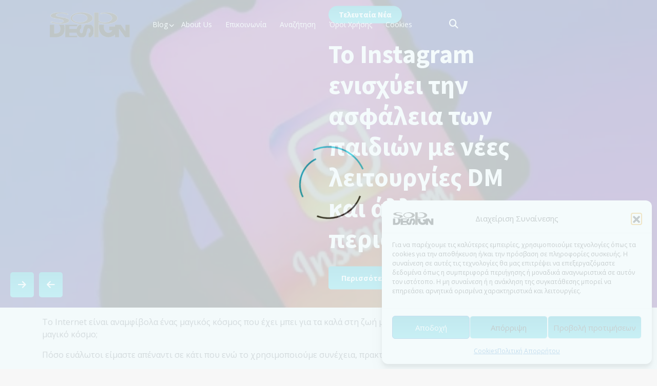

--- FILE ---
content_type: text/html; charset=UTF-8
request_url: https://sopdesign.gr/
body_size: 21975
content:
<!DOCTYPE html>
<html lang="el" class="no-js no-svg">
<head>
	<meta charset="UTF-8">
	<meta name="viewport" content="width=device-width, initial-scale=1">
	<meta name='robots' content='index, follow, max-image-preview:large, max-snippet:-1, max-video-preview:-1' />

	<!-- This site is optimized with the Yoast SEO plugin v26.8 - https://yoast.com/product/yoast-seo-wordpress/ -->
	<title>SOP Design</title>
	<meta name="description" content="Πόσο ευάλωτοι είμαστε απέναντι σε κάτι που ενώ το χρησιμοποιούμε συνέχεια, πρακτικά γνωρίζουμε τόσο λίγα γι’ αυτό;" />
	<link rel="canonical" href="https://sopdesign.gr/" />
	<meta property="og:locale" content="el_GR" />
	<meta property="og:type" content="website" />
	<meta property="og:title" content="SOP Design" />
	<meta property="og:description" content="Πόσο ευάλωτοι είμαστε απέναντι σε κάτι που ενώ το χρησιμοποιούμε συνέχεια, πρακτικά γνωρίζουμε τόσο λίγα γι’ αυτό;" />
	<meta property="og:url" content="https://sopdesign.gr/" />
	<meta property="og:site_name" content="SOP Design" />
	<meta property="article:modified_time" content="2025-05-26T20:58:25+00:00" />
	<meta property="og:image" content="https://sopdesign.gr/wp-content/uploads/2023/11/olRwW9.webp" />
	<meta property="og:image:width" content="1600" />
	<meta property="og:image:height" content="800" />
	<meta property="og:image:type" content="image/webp" />
	<meta name="twitter:card" content="summary_large_image" />
	<script type="application/ld+json" class="yoast-schema-graph">{"@context":"https://schema.org","@graph":[{"@type":"TechArticle","@id":"https://sopdesign.gr/#article","isPartOf":{"@id":"https://sopdesign.gr/"},"author":{"name":"SOP Design","@id":"https://sopdesign.gr/#/schema/person/ba55f86ea818e36f0cd281bd3ac86066"},"headline":"SOP Design","datePublished":"2023-04-25T18:30:15+00:00","dateModified":"2025-05-26T20:58:25+00:00","mainEntityOfPage":{"@id":"https://sopdesign.gr/"},"wordCount":10,"publisher":{"@id":"https://sopdesign.gr/#organization"},"image":{"@id":"https://sopdesign.gr/#primaryimage"},"thumbnailUrl":"https://sopdesign.gr/wp-content/uploads/2023/11/olRwW9.webp","inLanguage":"el"},{"@type":"WebPage","@id":"https://sopdesign.gr/","url":"https://sopdesign.gr/","name":"SOP Design","isPartOf":{"@id":"https://sopdesign.gr/#website"},"about":{"@id":"https://sopdesign.gr/#organization"},"primaryImageOfPage":{"@id":"https://sopdesign.gr/#primaryimage"},"image":{"@id":"https://sopdesign.gr/#primaryimage"},"thumbnailUrl":"https://sopdesign.gr/wp-content/uploads/2023/11/olRwW9.webp","datePublished":"2023-04-25T18:30:15+00:00","dateModified":"2025-05-26T20:58:25+00:00","description":"Πόσο ευάλωτοι είμαστε απέναντι σε κάτι που ενώ το χρησιμοποιούμε συνέχεια, πρακτικά γνωρίζουμε τόσο λίγα γι’ αυτό;","breadcrumb":{"@id":"https://sopdesign.gr/#breadcrumb"},"inLanguage":"el","potentialAction":[{"@type":"ReadAction","target":["https://sopdesign.gr/"]}]},{"@type":"ImageObject","inLanguage":"el","@id":"https://sopdesign.gr/#primaryimage","url":"https://sopdesign.gr/wp-content/uploads/2023/11/olRwW9.webp","contentUrl":"https://sopdesign.gr/wp-content/uploads/2023/11/olRwW9.webp","width":1600,"height":800},{"@type":"BreadcrumbList","@id":"https://sopdesign.gr/#breadcrumb","itemListElement":[{"@type":"ListItem","position":1,"name":"Αρχική"}]},{"@type":"WebSite","@id":"https://sopdesign.gr/#website","url":"https://sopdesign.gr/","name":"SOP Design","description":"Ενημέρωση σχετικά με την ασφάλεια στο διαδίκτυο","publisher":{"@id":"https://sopdesign.gr/#organization"},"potentialAction":[{"@type":"SearchAction","target":{"@type":"EntryPoint","urlTemplate":"https://sopdesign.gr/?s={search_term_string}"},"query-input":{"@type":"PropertyValueSpecification","valueRequired":true,"valueName":"search_term_string"}}],"inLanguage":"el"},{"@type":"Organization","@id":"https://sopdesign.gr/#organization","name":"SOP Design","url":"https://sopdesign.gr/","logo":{"@type":"ImageObject","inLanguage":"el","@id":"https://sopdesign.gr/#/schema/logo/image/","url":"https://sopdesign.gr/wp-content/uploads/2023/04/cropped-cropped-SOP_Design_logo_sq.png","contentUrl":"https://sopdesign.gr/wp-content/uploads/2023/04/cropped-cropped-SOP_Design_logo_sq.png","width":514,"height":250,"caption":"SOP Design"},"image":{"@id":"https://sopdesign.gr/#/schema/logo/image/"}},{"@type":"Person","@id":"https://sopdesign.gr/#/schema/person/ba55f86ea818e36f0cd281bd3ac86066","name":"SOP Design","sameAs":["https://sopdesign.gr"]}]}</script>
	<!-- / Yoast SEO plugin. -->


<link rel='dns-prefetch' href='//challenges.cloudflare.com' />
<link rel='dns-prefetch' href='//fonts.googleapis.com' />
<link rel="alternate" type="application/rss+xml" title="Ροή RSS &raquo; SOP Design" href="https://sopdesign.gr/feed/" />
<link rel="alternate" type="application/rss+xml" title="Ροή Σχολίων &raquo; SOP Design" href="https://sopdesign.gr/comments/feed/" />
<link rel="alternate" title="oEmbed (JSON)" type="application/json+oembed" href="https://sopdesign.gr/wp-json/oembed/1.0/embed?url=https%3A%2F%2Fsopdesign.gr%2F" />
<link rel="alternate" title="oEmbed (XML)" type="text/xml+oembed" href="https://sopdesign.gr/wp-json/oembed/1.0/embed?url=https%3A%2F%2Fsopdesign.gr%2F&#038;format=xml" />
<style id='wp-img-auto-sizes-contain-inline-css' type='text/css'>
img:is([sizes=auto i],[sizes^="auto," i]){contain-intrinsic-size:3000px 1500px}
/*# sourceURL=wp-img-auto-sizes-contain-inline-css */
</style>
<style id='wp-emoji-styles-inline-css' type='text/css'>

	img.wp-smiley, img.emoji {
		display: inline !important;
		border: none !important;
		box-shadow: none !important;
		height: 1em !important;
		width: 1em !important;
		margin: 0 0.07em !important;
		vertical-align: -0.1em !important;
		background: none !important;
		padding: 0 !important;
	}
/*# sourceURL=wp-emoji-styles-inline-css */
</style>
<style id='wp-block-library-inline-css' type='text/css'>
:root{--wp-block-synced-color:#7a00df;--wp-block-synced-color--rgb:122,0,223;--wp-bound-block-color:var(--wp-block-synced-color);--wp-editor-canvas-background:#ddd;--wp-admin-theme-color:#007cba;--wp-admin-theme-color--rgb:0,124,186;--wp-admin-theme-color-darker-10:#006ba1;--wp-admin-theme-color-darker-10--rgb:0,107,160.5;--wp-admin-theme-color-darker-20:#005a87;--wp-admin-theme-color-darker-20--rgb:0,90,135;--wp-admin-border-width-focus:2px}@media (min-resolution:192dpi){:root{--wp-admin-border-width-focus:1.5px}}.wp-element-button{cursor:pointer}:root .has-very-light-gray-background-color{background-color:#eee}:root .has-very-dark-gray-background-color{background-color:#313131}:root .has-very-light-gray-color{color:#eee}:root .has-very-dark-gray-color{color:#313131}:root .has-vivid-green-cyan-to-vivid-cyan-blue-gradient-background{background:linear-gradient(135deg,#00d084,#0693e3)}:root .has-purple-crush-gradient-background{background:linear-gradient(135deg,#34e2e4,#4721fb 50%,#ab1dfe)}:root .has-hazy-dawn-gradient-background{background:linear-gradient(135deg,#faaca8,#dad0ec)}:root .has-subdued-olive-gradient-background{background:linear-gradient(135deg,#fafae1,#67a671)}:root .has-atomic-cream-gradient-background{background:linear-gradient(135deg,#fdd79a,#004a59)}:root .has-nightshade-gradient-background{background:linear-gradient(135deg,#330968,#31cdcf)}:root .has-midnight-gradient-background{background:linear-gradient(135deg,#020381,#2874fc)}:root{--wp--preset--font-size--normal:16px;--wp--preset--font-size--huge:42px}.has-regular-font-size{font-size:1em}.has-larger-font-size{font-size:2.625em}.has-normal-font-size{font-size:var(--wp--preset--font-size--normal)}.has-huge-font-size{font-size:var(--wp--preset--font-size--huge)}.has-text-align-center{text-align:center}.has-text-align-left{text-align:left}.has-text-align-right{text-align:right}.has-fit-text{white-space:nowrap!important}#end-resizable-editor-section{display:none}.aligncenter{clear:both}.items-justified-left{justify-content:flex-start}.items-justified-center{justify-content:center}.items-justified-right{justify-content:flex-end}.items-justified-space-between{justify-content:space-between}.screen-reader-text{border:0;clip-path:inset(50%);height:1px;margin:-1px;overflow:hidden;padding:0;position:absolute;width:1px;word-wrap:normal!important}.screen-reader-text:focus{background-color:#ddd;clip-path:none;color:#444;display:block;font-size:1em;height:auto;left:5px;line-height:normal;padding:15px 23px 14px;text-decoration:none;top:5px;width:auto;z-index:100000}html :where(.has-border-color){border-style:solid}html :where([style*=border-top-color]){border-top-style:solid}html :where([style*=border-right-color]){border-right-style:solid}html :where([style*=border-bottom-color]){border-bottom-style:solid}html :where([style*=border-left-color]){border-left-style:solid}html :where([style*=border-width]){border-style:solid}html :where([style*=border-top-width]){border-top-style:solid}html :where([style*=border-right-width]){border-right-style:solid}html :where([style*=border-bottom-width]){border-bottom-style:solid}html :where([style*=border-left-width]){border-left-style:solid}html :where(img[class*=wp-image-]){height:auto;max-width:100%}:where(figure){margin:0 0 1em}html :where(.is-position-sticky){--wp-admin--admin-bar--position-offset:var(--wp-admin--admin-bar--height,0px)}@media screen and (max-width:600px){html :where(.is-position-sticky){--wp-admin--admin-bar--position-offset:0px}}

/*# sourceURL=wp-block-library-inline-css */
</style><style id='wp-block-heading-inline-css' type='text/css'>
h1:where(.wp-block-heading).has-background,h2:where(.wp-block-heading).has-background,h3:where(.wp-block-heading).has-background,h4:where(.wp-block-heading).has-background,h5:where(.wp-block-heading).has-background,h6:where(.wp-block-heading).has-background{padding:1.25em 2.375em}h1.has-text-align-left[style*=writing-mode]:where([style*=vertical-lr]),h1.has-text-align-right[style*=writing-mode]:where([style*=vertical-rl]),h2.has-text-align-left[style*=writing-mode]:where([style*=vertical-lr]),h2.has-text-align-right[style*=writing-mode]:where([style*=vertical-rl]),h3.has-text-align-left[style*=writing-mode]:where([style*=vertical-lr]),h3.has-text-align-right[style*=writing-mode]:where([style*=vertical-rl]),h4.has-text-align-left[style*=writing-mode]:where([style*=vertical-lr]),h4.has-text-align-right[style*=writing-mode]:where([style*=vertical-rl]),h5.has-text-align-left[style*=writing-mode]:where([style*=vertical-lr]),h5.has-text-align-right[style*=writing-mode]:where([style*=vertical-rl]),h6.has-text-align-left[style*=writing-mode]:where([style*=vertical-lr]),h6.has-text-align-right[style*=writing-mode]:where([style*=vertical-rl]){rotate:180deg}
/*# sourceURL=https://sopdesign.gr/wp-includes/blocks/heading/style.min.css */
</style>
<style id='wp-block-image-inline-css' type='text/css'>
.wp-block-image>a,.wp-block-image>figure>a{display:inline-block}.wp-block-image img{box-sizing:border-box;height:auto;max-width:100%;vertical-align:bottom}@media not (prefers-reduced-motion){.wp-block-image img.hide{visibility:hidden}.wp-block-image img.show{animation:show-content-image .4s}}.wp-block-image[style*=border-radius] img,.wp-block-image[style*=border-radius]>a{border-radius:inherit}.wp-block-image.has-custom-border img{box-sizing:border-box}.wp-block-image.aligncenter{text-align:center}.wp-block-image.alignfull>a,.wp-block-image.alignwide>a{width:100%}.wp-block-image.alignfull img,.wp-block-image.alignwide img{height:auto;width:100%}.wp-block-image .aligncenter,.wp-block-image .alignleft,.wp-block-image .alignright,.wp-block-image.aligncenter,.wp-block-image.alignleft,.wp-block-image.alignright{display:table}.wp-block-image .aligncenter>figcaption,.wp-block-image .alignleft>figcaption,.wp-block-image .alignright>figcaption,.wp-block-image.aligncenter>figcaption,.wp-block-image.alignleft>figcaption,.wp-block-image.alignright>figcaption{caption-side:bottom;display:table-caption}.wp-block-image .alignleft{float:left;margin:.5em 1em .5em 0}.wp-block-image .alignright{float:right;margin:.5em 0 .5em 1em}.wp-block-image .aligncenter{margin-left:auto;margin-right:auto}.wp-block-image :where(figcaption){margin-bottom:1em;margin-top:.5em}.wp-block-image.is-style-circle-mask img{border-radius:9999px}@supports ((-webkit-mask-image:none) or (mask-image:none)) or (-webkit-mask-image:none){.wp-block-image.is-style-circle-mask img{border-radius:0;-webkit-mask-image:url('data:image/svg+xml;utf8,<svg viewBox="0 0 100 100" xmlns="http://www.w3.org/2000/svg"><circle cx="50" cy="50" r="50"/></svg>');mask-image:url('data:image/svg+xml;utf8,<svg viewBox="0 0 100 100" xmlns="http://www.w3.org/2000/svg"><circle cx="50" cy="50" r="50"/></svg>');mask-mode:alpha;-webkit-mask-position:center;mask-position:center;-webkit-mask-repeat:no-repeat;mask-repeat:no-repeat;-webkit-mask-size:contain;mask-size:contain}}:root :where(.wp-block-image.is-style-rounded img,.wp-block-image .is-style-rounded img){border-radius:9999px}.wp-block-image figure{margin:0}.wp-lightbox-container{display:flex;flex-direction:column;position:relative}.wp-lightbox-container img{cursor:zoom-in}.wp-lightbox-container img:hover+button{opacity:1}.wp-lightbox-container button{align-items:center;backdrop-filter:blur(16px) saturate(180%);background-color:#5a5a5a40;border:none;border-radius:4px;cursor:zoom-in;display:flex;height:20px;justify-content:center;opacity:0;padding:0;position:absolute;right:16px;text-align:center;top:16px;width:20px;z-index:100}@media not (prefers-reduced-motion){.wp-lightbox-container button{transition:opacity .2s ease}}.wp-lightbox-container button:focus-visible{outline:3px auto #5a5a5a40;outline:3px auto -webkit-focus-ring-color;outline-offset:3px}.wp-lightbox-container button:hover{cursor:pointer;opacity:1}.wp-lightbox-container button:focus{opacity:1}.wp-lightbox-container button:focus,.wp-lightbox-container button:hover,.wp-lightbox-container button:not(:hover):not(:active):not(.has-background){background-color:#5a5a5a40;border:none}.wp-lightbox-overlay{box-sizing:border-box;cursor:zoom-out;height:100vh;left:0;overflow:hidden;position:fixed;top:0;visibility:hidden;width:100%;z-index:100000}.wp-lightbox-overlay .close-button{align-items:center;cursor:pointer;display:flex;justify-content:center;min-height:40px;min-width:40px;padding:0;position:absolute;right:calc(env(safe-area-inset-right) + 16px);top:calc(env(safe-area-inset-top) + 16px);z-index:5000000}.wp-lightbox-overlay .close-button:focus,.wp-lightbox-overlay .close-button:hover,.wp-lightbox-overlay .close-button:not(:hover):not(:active):not(.has-background){background:none;border:none}.wp-lightbox-overlay .lightbox-image-container{height:var(--wp--lightbox-container-height);left:50%;overflow:hidden;position:absolute;top:50%;transform:translate(-50%,-50%);transform-origin:top left;width:var(--wp--lightbox-container-width);z-index:9999999999}.wp-lightbox-overlay .wp-block-image{align-items:center;box-sizing:border-box;display:flex;height:100%;justify-content:center;margin:0;position:relative;transform-origin:0 0;width:100%;z-index:3000000}.wp-lightbox-overlay .wp-block-image img{height:var(--wp--lightbox-image-height);min-height:var(--wp--lightbox-image-height);min-width:var(--wp--lightbox-image-width);width:var(--wp--lightbox-image-width)}.wp-lightbox-overlay .wp-block-image figcaption{display:none}.wp-lightbox-overlay button{background:none;border:none}.wp-lightbox-overlay .scrim{background-color:#fff;height:100%;opacity:.9;position:absolute;width:100%;z-index:2000000}.wp-lightbox-overlay.active{visibility:visible}@media not (prefers-reduced-motion){.wp-lightbox-overlay.active{animation:turn-on-visibility .25s both}.wp-lightbox-overlay.active img{animation:turn-on-visibility .35s both}.wp-lightbox-overlay.show-closing-animation:not(.active){animation:turn-off-visibility .35s both}.wp-lightbox-overlay.show-closing-animation:not(.active) img{animation:turn-off-visibility .25s both}.wp-lightbox-overlay.zoom.active{animation:none;opacity:1;visibility:visible}.wp-lightbox-overlay.zoom.active .lightbox-image-container{animation:lightbox-zoom-in .4s}.wp-lightbox-overlay.zoom.active .lightbox-image-container img{animation:none}.wp-lightbox-overlay.zoom.active .scrim{animation:turn-on-visibility .4s forwards}.wp-lightbox-overlay.zoom.show-closing-animation:not(.active){animation:none}.wp-lightbox-overlay.zoom.show-closing-animation:not(.active) .lightbox-image-container{animation:lightbox-zoom-out .4s}.wp-lightbox-overlay.zoom.show-closing-animation:not(.active) .lightbox-image-container img{animation:none}.wp-lightbox-overlay.zoom.show-closing-animation:not(.active) .scrim{animation:turn-off-visibility .4s forwards}}@keyframes show-content-image{0%{visibility:hidden}99%{visibility:hidden}to{visibility:visible}}@keyframes turn-on-visibility{0%{opacity:0}to{opacity:1}}@keyframes turn-off-visibility{0%{opacity:1;visibility:visible}99%{opacity:0;visibility:visible}to{opacity:0;visibility:hidden}}@keyframes lightbox-zoom-in{0%{transform:translate(calc((-100vw + var(--wp--lightbox-scrollbar-width))/2 + var(--wp--lightbox-initial-left-position)),calc(-50vh + var(--wp--lightbox-initial-top-position))) scale(var(--wp--lightbox-scale))}to{transform:translate(-50%,-50%) scale(1)}}@keyframes lightbox-zoom-out{0%{transform:translate(-50%,-50%) scale(1);visibility:visible}99%{visibility:visible}to{transform:translate(calc((-100vw + var(--wp--lightbox-scrollbar-width))/2 + var(--wp--lightbox-initial-left-position)),calc(-50vh + var(--wp--lightbox-initial-top-position))) scale(var(--wp--lightbox-scale));visibility:hidden}}
/*# sourceURL=https://sopdesign.gr/wp-includes/blocks/image/style.min.css */
</style>
<style id='wp-block-image-theme-inline-css' type='text/css'>
:root :where(.wp-block-image figcaption){color:#555;font-size:13px;text-align:center}.is-dark-theme :root :where(.wp-block-image figcaption){color:#ffffffa6}.wp-block-image{margin:0 0 1em}
/*# sourceURL=https://sopdesign.gr/wp-includes/blocks/image/theme.min.css */
</style>
<style id='wp-block-paragraph-inline-css' type='text/css'>
.is-small-text{font-size:.875em}.is-regular-text{font-size:1em}.is-large-text{font-size:2.25em}.is-larger-text{font-size:3em}.has-drop-cap:not(:focus):first-letter{float:left;font-size:8.4em;font-style:normal;font-weight:100;line-height:.68;margin:.05em .1em 0 0;text-transform:uppercase}body.rtl .has-drop-cap:not(:focus):first-letter{float:none;margin-left:.1em}p.has-drop-cap.has-background{overflow:hidden}:root :where(p.has-background){padding:1.25em 2.375em}:where(p.has-text-color:not(.has-link-color)) a{color:inherit}p.has-text-align-left[style*="writing-mode:vertical-lr"],p.has-text-align-right[style*="writing-mode:vertical-rl"]{rotate:180deg}
/*# sourceURL=https://sopdesign.gr/wp-includes/blocks/paragraph/style.min.css */
</style>
<style id='wp-block-pullquote-inline-css' type='text/css'>
.wp-block-pullquote{box-sizing:border-box;margin:0 0 1em;overflow-wrap:break-word;padding:4em 0;text-align:center}.wp-block-pullquote blockquote,.wp-block-pullquote p{color:inherit}.wp-block-pullquote blockquote{margin:0}.wp-block-pullquote p{margin-top:0}.wp-block-pullquote p:last-child{margin-bottom:0}.wp-block-pullquote.alignleft,.wp-block-pullquote.alignright{max-width:420px}.wp-block-pullquote cite,.wp-block-pullquote footer{position:relative}.wp-block-pullquote .has-text-color a{color:inherit}.wp-block-pullquote.has-text-align-left blockquote{text-align:left}.wp-block-pullquote.has-text-align-right blockquote{text-align:right}.wp-block-pullquote.has-text-align-center blockquote{text-align:center}.wp-block-pullquote.is-style-solid-color{border:none}.wp-block-pullquote.is-style-solid-color blockquote{margin-left:auto;margin-right:auto;max-width:60%}.wp-block-pullquote.is-style-solid-color blockquote p{font-size:2em;margin-bottom:0;margin-top:0}.wp-block-pullquote.is-style-solid-color blockquote cite{font-style:normal;text-transform:none}.wp-block-pullquote :where(cite){color:inherit;display:block}
/*# sourceURL=https://sopdesign.gr/wp-includes/blocks/pullquote/style.min.css */
</style>
<style id='wp-block-pullquote-theme-inline-css' type='text/css'>
.wp-block-pullquote{border-bottom:4px solid;border-top:4px solid;color:currentColor;margin-bottom:1.75em}.wp-block-pullquote :where(cite),.wp-block-pullquote :where(footer),.wp-block-pullquote__citation{color:currentColor;font-size:.8125em;font-style:normal;text-transform:uppercase}
/*# sourceURL=https://sopdesign.gr/wp-includes/blocks/pullquote/theme.min.css */
</style>
<style id='wp-block-separator-inline-css' type='text/css'>
@charset "UTF-8";.wp-block-separator{border:none;border-top:2px solid}:root :where(.wp-block-separator.is-style-dots){height:auto;line-height:1;text-align:center}:root :where(.wp-block-separator.is-style-dots):before{color:currentColor;content:"···";font-family:serif;font-size:1.5em;letter-spacing:2em;padding-left:2em}.wp-block-separator.is-style-dots{background:none!important;border:none!important}
/*# sourceURL=https://sopdesign.gr/wp-includes/blocks/separator/style.min.css */
</style>
<style id='wp-block-separator-theme-inline-css' type='text/css'>
.wp-block-separator.has-css-opacity{opacity:.4}.wp-block-separator{border:none;border-bottom:2px solid;margin-left:auto;margin-right:auto}.wp-block-separator.has-alpha-channel-opacity{opacity:1}.wp-block-separator:not(.is-style-wide):not(.is-style-dots){width:100px}.wp-block-separator.has-background:not(.is-style-dots){border-bottom:none;height:1px}.wp-block-separator.has-background:not(.is-style-wide):not(.is-style-dots){height:2px}
/*# sourceURL=https://sopdesign.gr/wp-includes/blocks/separator/theme.min.css */
</style>
<style id='global-styles-inline-css' type='text/css'>
:root{--wp--preset--aspect-ratio--square: 1;--wp--preset--aspect-ratio--4-3: 4/3;--wp--preset--aspect-ratio--3-4: 3/4;--wp--preset--aspect-ratio--3-2: 3/2;--wp--preset--aspect-ratio--2-3: 2/3;--wp--preset--aspect-ratio--16-9: 16/9;--wp--preset--aspect-ratio--9-16: 9/16;--wp--preset--color--black: #000000;--wp--preset--color--cyan-bluish-gray: #abb8c3;--wp--preset--color--white: #ffffff;--wp--preset--color--pale-pink: #f78da7;--wp--preset--color--vivid-red: #cf2e2e;--wp--preset--color--luminous-vivid-orange: #ff6900;--wp--preset--color--luminous-vivid-amber: #fcb900;--wp--preset--color--light-green-cyan: #7bdcb5;--wp--preset--color--vivid-green-cyan: #00d084;--wp--preset--color--pale-cyan-blue: #8ed1fc;--wp--preset--color--vivid-cyan-blue: #0693e3;--wp--preset--color--vivid-purple: #9b51e0;--wp--preset--gradient--vivid-cyan-blue-to-vivid-purple: linear-gradient(135deg,rgb(6,147,227) 0%,rgb(155,81,224) 100%);--wp--preset--gradient--light-green-cyan-to-vivid-green-cyan: linear-gradient(135deg,rgb(122,220,180) 0%,rgb(0,208,130) 100%);--wp--preset--gradient--luminous-vivid-amber-to-luminous-vivid-orange: linear-gradient(135deg,rgb(252,185,0) 0%,rgb(255,105,0) 100%);--wp--preset--gradient--luminous-vivid-orange-to-vivid-red: linear-gradient(135deg,rgb(255,105,0) 0%,rgb(207,46,46) 100%);--wp--preset--gradient--very-light-gray-to-cyan-bluish-gray: linear-gradient(135deg,rgb(238,238,238) 0%,rgb(169,184,195) 100%);--wp--preset--gradient--cool-to-warm-spectrum: linear-gradient(135deg,rgb(74,234,220) 0%,rgb(151,120,209) 20%,rgb(207,42,186) 40%,rgb(238,44,130) 60%,rgb(251,105,98) 80%,rgb(254,248,76) 100%);--wp--preset--gradient--blush-light-purple: linear-gradient(135deg,rgb(255,206,236) 0%,rgb(152,150,240) 100%);--wp--preset--gradient--blush-bordeaux: linear-gradient(135deg,rgb(254,205,165) 0%,rgb(254,45,45) 50%,rgb(107,0,62) 100%);--wp--preset--gradient--luminous-dusk: linear-gradient(135deg,rgb(255,203,112) 0%,rgb(199,81,192) 50%,rgb(65,88,208) 100%);--wp--preset--gradient--pale-ocean: linear-gradient(135deg,rgb(255,245,203) 0%,rgb(182,227,212) 50%,rgb(51,167,181) 100%);--wp--preset--gradient--electric-grass: linear-gradient(135deg,rgb(202,248,128) 0%,rgb(113,206,126) 100%);--wp--preset--gradient--midnight: linear-gradient(135deg,rgb(2,3,129) 0%,rgb(40,116,252) 100%);--wp--preset--font-size--small: 13px;--wp--preset--font-size--medium: 20px;--wp--preset--font-size--large: 36px;--wp--preset--font-size--x-large: 42px;--wp--preset--spacing--20: 0.44rem;--wp--preset--spacing--30: 0.67rem;--wp--preset--spacing--40: 1rem;--wp--preset--spacing--50: 1.5rem;--wp--preset--spacing--60: 2.25rem;--wp--preset--spacing--70: 3.38rem;--wp--preset--spacing--80: 5.06rem;--wp--preset--shadow--natural: 6px 6px 9px rgba(0, 0, 0, 0.2);--wp--preset--shadow--deep: 12px 12px 50px rgba(0, 0, 0, 0.4);--wp--preset--shadow--sharp: 6px 6px 0px rgba(0, 0, 0, 0.2);--wp--preset--shadow--outlined: 6px 6px 0px -3px rgb(255, 255, 255), 6px 6px rgb(0, 0, 0);--wp--preset--shadow--crisp: 6px 6px 0px rgb(0, 0, 0);}:where(.is-layout-flex){gap: 0.5em;}:where(.is-layout-grid){gap: 0.5em;}body .is-layout-flex{display: flex;}.is-layout-flex{flex-wrap: wrap;align-items: center;}.is-layout-flex > :is(*, div){margin: 0;}body .is-layout-grid{display: grid;}.is-layout-grid > :is(*, div){margin: 0;}:where(.wp-block-columns.is-layout-flex){gap: 2em;}:where(.wp-block-columns.is-layout-grid){gap: 2em;}:where(.wp-block-post-template.is-layout-flex){gap: 1.25em;}:where(.wp-block-post-template.is-layout-grid){gap: 1.25em;}.has-black-color{color: var(--wp--preset--color--black) !important;}.has-cyan-bluish-gray-color{color: var(--wp--preset--color--cyan-bluish-gray) !important;}.has-white-color{color: var(--wp--preset--color--white) !important;}.has-pale-pink-color{color: var(--wp--preset--color--pale-pink) !important;}.has-vivid-red-color{color: var(--wp--preset--color--vivid-red) !important;}.has-luminous-vivid-orange-color{color: var(--wp--preset--color--luminous-vivid-orange) !important;}.has-luminous-vivid-amber-color{color: var(--wp--preset--color--luminous-vivid-amber) !important;}.has-light-green-cyan-color{color: var(--wp--preset--color--light-green-cyan) !important;}.has-vivid-green-cyan-color{color: var(--wp--preset--color--vivid-green-cyan) !important;}.has-pale-cyan-blue-color{color: var(--wp--preset--color--pale-cyan-blue) !important;}.has-vivid-cyan-blue-color{color: var(--wp--preset--color--vivid-cyan-blue) !important;}.has-vivid-purple-color{color: var(--wp--preset--color--vivid-purple) !important;}.has-black-background-color{background-color: var(--wp--preset--color--black) !important;}.has-cyan-bluish-gray-background-color{background-color: var(--wp--preset--color--cyan-bluish-gray) !important;}.has-white-background-color{background-color: var(--wp--preset--color--white) !important;}.has-pale-pink-background-color{background-color: var(--wp--preset--color--pale-pink) !important;}.has-vivid-red-background-color{background-color: var(--wp--preset--color--vivid-red) !important;}.has-luminous-vivid-orange-background-color{background-color: var(--wp--preset--color--luminous-vivid-orange) !important;}.has-luminous-vivid-amber-background-color{background-color: var(--wp--preset--color--luminous-vivid-amber) !important;}.has-light-green-cyan-background-color{background-color: var(--wp--preset--color--light-green-cyan) !important;}.has-vivid-green-cyan-background-color{background-color: var(--wp--preset--color--vivid-green-cyan) !important;}.has-pale-cyan-blue-background-color{background-color: var(--wp--preset--color--pale-cyan-blue) !important;}.has-vivid-cyan-blue-background-color{background-color: var(--wp--preset--color--vivid-cyan-blue) !important;}.has-vivid-purple-background-color{background-color: var(--wp--preset--color--vivid-purple) !important;}.has-black-border-color{border-color: var(--wp--preset--color--black) !important;}.has-cyan-bluish-gray-border-color{border-color: var(--wp--preset--color--cyan-bluish-gray) !important;}.has-white-border-color{border-color: var(--wp--preset--color--white) !important;}.has-pale-pink-border-color{border-color: var(--wp--preset--color--pale-pink) !important;}.has-vivid-red-border-color{border-color: var(--wp--preset--color--vivid-red) !important;}.has-luminous-vivid-orange-border-color{border-color: var(--wp--preset--color--luminous-vivid-orange) !important;}.has-luminous-vivid-amber-border-color{border-color: var(--wp--preset--color--luminous-vivid-amber) !important;}.has-light-green-cyan-border-color{border-color: var(--wp--preset--color--light-green-cyan) !important;}.has-vivid-green-cyan-border-color{border-color: var(--wp--preset--color--vivid-green-cyan) !important;}.has-pale-cyan-blue-border-color{border-color: var(--wp--preset--color--pale-cyan-blue) !important;}.has-vivid-cyan-blue-border-color{border-color: var(--wp--preset--color--vivid-cyan-blue) !important;}.has-vivid-purple-border-color{border-color: var(--wp--preset--color--vivid-purple) !important;}.has-vivid-cyan-blue-to-vivid-purple-gradient-background{background: var(--wp--preset--gradient--vivid-cyan-blue-to-vivid-purple) !important;}.has-light-green-cyan-to-vivid-green-cyan-gradient-background{background: var(--wp--preset--gradient--light-green-cyan-to-vivid-green-cyan) !important;}.has-luminous-vivid-amber-to-luminous-vivid-orange-gradient-background{background: var(--wp--preset--gradient--luminous-vivid-amber-to-luminous-vivid-orange) !important;}.has-luminous-vivid-orange-to-vivid-red-gradient-background{background: var(--wp--preset--gradient--luminous-vivid-orange-to-vivid-red) !important;}.has-very-light-gray-to-cyan-bluish-gray-gradient-background{background: var(--wp--preset--gradient--very-light-gray-to-cyan-bluish-gray) !important;}.has-cool-to-warm-spectrum-gradient-background{background: var(--wp--preset--gradient--cool-to-warm-spectrum) !important;}.has-blush-light-purple-gradient-background{background: var(--wp--preset--gradient--blush-light-purple) !important;}.has-blush-bordeaux-gradient-background{background: var(--wp--preset--gradient--blush-bordeaux) !important;}.has-luminous-dusk-gradient-background{background: var(--wp--preset--gradient--luminous-dusk) !important;}.has-pale-ocean-gradient-background{background: var(--wp--preset--gradient--pale-ocean) !important;}.has-electric-grass-gradient-background{background: var(--wp--preset--gradient--electric-grass) !important;}.has-midnight-gradient-background{background: var(--wp--preset--gradient--midnight) !important;}.has-small-font-size{font-size: var(--wp--preset--font-size--small) !important;}.has-medium-font-size{font-size: var(--wp--preset--font-size--medium) !important;}.has-large-font-size{font-size: var(--wp--preset--font-size--large) !important;}.has-x-large-font-size{font-size: var(--wp--preset--font-size--x-large) !important;}
:root :where(.wp-block-pullquote){font-size: 1.5em;line-height: 1.6;}
/*# sourceURL=global-styles-inline-css */
</style>

<style id='classic-theme-styles-inline-css' type='text/css'>
/*! This file is auto-generated */
.wp-block-button__link{color:#fff;background-color:#32373c;border-radius:9999px;box-shadow:none;text-decoration:none;padding:calc(.667em + 2px) calc(1.333em + 2px);font-size:1.125em}.wp-block-file__button{background:#32373c;color:#fff;text-decoration:none}
/*# sourceURL=/wp-includes/css/classic-themes.min.css */
</style>
<link rel='stylesheet' id='contact-form-7-css' href='https://sopdesign.gr/wp-content/plugins/contact-form-7/includes/css/styles.css?ver=6.1.4' type='text/css' media='all' />
<link rel='stylesheet' id='trp-language-switcher-style-css' href='https://sopdesign.gr/wp-content/plugins/translatepress-multilingual/assets/css/trp-language-switcher.css?ver=3.0.7' type='text/css' media='all' />
<link rel='stylesheet' id='cmplz-general-css' href='https://sopdesign.gr/wp-content/plugins/complianz-gdpr/assets/css/cookieblocker.min.css?ver=1766092851' type='text/css' media='all' />
<link rel='stylesheet' id='cyber-security-services-headings-fonts-css' href='//fonts.googleapis.com/css?family=Source+Sans+Pro%3A400%2C700%2C400italic%2C700italic&#038;ver=6.9' type='text/css' media='all' />
<link rel='stylesheet' id='cyber-security-services-body-fonts-css' href='//fonts.googleapis.com/css?family=Open+Sans%3A400italic%2C700italic%2C400%2C700&#038;ver=6.9' type='text/css' media='all' />
<link rel='stylesheet' id='jost-css' href='https://sopdesign.gr/wp-content/fonts/76cd07e10add1c3a8a0bca277b4556ab.css?ver=1.0' type='text/css' media='all' />
<link rel='stylesheet' id='bootstrap-style-css' href='https://sopdesign.gr/wp-content/themes/cyber-security-services/assets/css/bootstrap.css?ver=6.9' type='text/css' media='all' />
<link rel='stylesheet' id='cyber-security-services-style-css' href='https://sopdesign.gr/wp-content/themes/cyber-security-services/style.css?ver=6.9' type='text/css' media='all' />
<style id='cyber-security-services-style-inline-css' type='text/css'>
.scrollup{}.menu_header.fixed {position: static;}.custom-logo-link img{max-height: 80px;}nav#top_gb_menu ul li a{text-transform: capitalize ;}.slider-box{text-align:left;}body{max-width: 100%;}.site-info{text-align:center;}#slider .home-btn {}@media screen and (max-width: 600px) {}.scrollup {display: none;}@media screen and (max-width: 600px) {.scrollup { display: none; }}.archieve_breadcrumb {}@media screen and (max-width: 600px) {.archieve_breadcrumb { display: none; }}.single_breadcrumb {}@media screen and (max-width: 600px) {.single_breadcrumb { display: none; }}.woocommerce-breadcrumb {}@media screen and (max-width: 600px) {}:root {--theme-primary-color: #0fa6c0;--theme-secondary-color: #2dc8dc;--theme-heading-color: #222222;--theme-text-color: #63646d;--theme-primary-fade: #f2fafb;--theme-footer-color: #222222;--post-bg-color: #ffffff;--slider-overlay: #222222;}.slide-box img {opacity: 0.5}h2.slider-title {color: #ffffff;}.slide-inner-box p {color: #a1b0d1;}.logo h1,.site-title,.site-title a,.logo h1 a{font-size: 25px;}p.site-description{font-size: 15px;}.gb_nav_menu li a{font-size: 14px;}.entry-content > p:first-of-type:first-letter {font-size: 16px; float: none; line-height: unset; padding: 0;}
h1, h2, h3, h4, h5, h6 { font-family: Source Sans Pro !important; }
body, button, input, select, textarea { font-family: Open Sans !important; }

/*# sourceURL=cyber-security-services-style-inline-css */
</style>
<link rel='stylesheet' id='font-awesome-style-css' href='https://sopdesign.gr/wp-content/themes/cyber-security-services/assets/css/fontawesome-all.css?ver=6.9' type='text/css' media='all' />
<link rel='stylesheet' id='owl.carousel-style-css' href='https://sopdesign.gr/wp-content/themes/cyber-security-services/assets/css/owl.carousel.css?ver=6.9' type='text/css' media='all' />
<link rel='stylesheet' id='cyber-security-services-block-style-css' href='https://sopdesign.gr/wp-content/themes/cyber-security-services/assets/css/blocks.css?ver=6.9' type='text/css' media='all' />
<link rel='stylesheet' id='cyber-security-services-animate-css-css' href='https://sopdesign.gr/wp-content/themes/cyber-security-services/assets/css/animate.css?ver=6.9' type='text/css' media='all' />
<script type="text/javascript" src="https://sopdesign.gr/wp-includes/js/jquery/jquery.min.js?ver=3.7.1" id="jquery-core-js"></script>
<script type="text/javascript" src="https://sopdesign.gr/wp-includes/js/jquery/jquery-migrate.min.js?ver=3.4.1" id="jquery-migrate-js"></script>
<script type="text/javascript" src="https://sopdesign.gr/wp-content/themes/cyber-security-services/assets/js/theme-script.js?ver=1" id="cyber-security-services-custom.js-js"></script>
<script type="text/javascript" src="https://sopdesign.gr/wp-content/themes/cyber-security-services/assets/js/navigation-focus.js?ver=1" id="cyber-security-services-navigation-focus-js"></script>
<script type="text/javascript" src="https://sopdesign.gr/wp-content/themes/cyber-security-services/assets/js/bootstrap.js?ver=1" id="bootstrap-js-js"></script>
<script type="text/javascript" src="https://sopdesign.gr/wp-content/themes/cyber-security-services/assets/js/owl.carousel.js?ver=1" id="owl.carousel-js-js"></script>
<script type="text/javascript" src="https://sopdesign.gr/wp-content/themes/cyber-security-services/assets/js/wow.js?ver=1" id="cyber-security-services-wow-js-js"></script>
<link rel="https://api.w.org/" href="https://sopdesign.gr/wp-json/" /><link rel="alternate" title="JSON" type="application/json" href="https://sopdesign.gr/wp-json/wp/v2/pages/2" /><link rel="EditURI" type="application/rsd+xml" title="RSD" href="https://sopdesign.gr/xmlrpc.php?rsd" />
<meta name="generator" content="WordPress 6.9" />
<link rel='shortlink' href='https://sopdesign.gr/' />
<!-- Google tag (gtag.js) -->
<script type="text/plain" data-service="google-analytics" data-category="statistics" async data-cmplz-src="https://www.googletagmanager.com/gtag/js?id=G-VDBT3JGWZ8"></script>
<script>
  window.dataLayer = window.dataLayer || [];
  function gtag(){dataLayer.push(arguments);}
  gtag('js', new Date());

  gtag('config', 'G-VDBT3JGWZ8');
</script><link rel="alternate" hreflang="el" href="https://sopdesign.gr/"/>
			<style>.cmplz-hidden {
					display: none !important;
				}</style><style type="text/css" id="custom-background-css">
body.custom-background { background-color: #f7f7f7; }
</style>
	<link rel="icon" href="https://sopdesign.gr/wp-content/uploads/2023/04/cropped-SOP_Desing_logo_bw_sq-32x32.png" sizes="32x32" />
<link rel="icon" href="https://sopdesign.gr/wp-content/uploads/2023/04/cropped-SOP_Desing_logo_bw_sq-192x192.png" sizes="192x192" />
<link rel="apple-touch-icon" href="https://sopdesign.gr/wp-content/uploads/2023/04/cropped-SOP_Desing_logo_bw_sq-180x180.png" />
<meta name="msapplication-TileImage" content="https://sopdesign.gr/wp-content/uploads/2023/04/cropped-SOP_Desing_logo_bw_sq-270x270.png" />
<link rel='stylesheet' id='metaslider-flex-slider-css' href='https://sopdesign.gr/wp-content/plugins/ml-slider/assets/sliders/flexslider/flexslider.css?ver=3.104.0' type='text/css' media='all' property='stylesheet' />
<link rel='stylesheet' id='metaslider-public-css' href='https://sopdesign.gr/wp-content/plugins/ml-slider/assets/metaslider/public.css?ver=3.104.0' type='text/css' media='all' property='stylesheet' />
<style id='metaslider-public-inline-css' type='text/css'>
@media only screen and (max-width: 767px) { .hide-arrows-smartphone .flex-direction-nav, .hide-navigation-smartphone .flex-control-paging, .hide-navigation-smartphone .flex-control-nav, .hide-navigation-smartphone .filmstrip, .hide-slideshow-smartphone, .metaslider-hidden-content.hide-smartphone{ display: none!important; }}@media only screen and (min-width : 768px) and (max-width: 1023px) { .hide-arrows-tablet .flex-direction-nav, .hide-navigation-tablet .flex-control-paging, .hide-navigation-tablet .flex-control-nav, .hide-navigation-tablet .filmstrip, .hide-slideshow-tablet, .metaslider-hidden-content.hide-tablet{ display: none!important; }}@media only screen and (min-width : 1024px) and (max-width: 1439px) { .hide-arrows-laptop .flex-direction-nav, .hide-navigation-laptop .flex-control-paging, .hide-navigation-laptop .flex-control-nav, .hide-navigation-laptop .filmstrip, .hide-slideshow-laptop, .metaslider-hidden-content.hide-laptop{ display: none!important; }}@media only screen and (min-width : 1440px) { .hide-arrows-desktop .flex-direction-nav, .hide-navigation-desktop .flex-control-paging, .hide-navigation-desktop .flex-control-nav, .hide-navigation-desktop .filmstrip, .hide-slideshow-desktop, .metaslider-hidden-content.hide-desktop{ display: none!important; }}
/*# sourceURL=metaslider-public-inline-css */
</style>
<link rel='stylesheet' id='metaslider_outline_theme_styles-css' href='https://sopdesign.gr/wp-content/plugins/ml-slider/themes/outline/v1.0.0/style.css?ver=3.104.0' type='text/css' media='all' property='stylesheet' />
</head>

<body data-cmplz=1 class="home wp-singular page-template page-template-page-template page-template-custom-home-page page-template-page-templatecustom-home-page-php page page-id-2 custom-background wp-custom-logo wp-embed-responsive wp-theme-cyber-security-services translatepress-el metaslider-plugin cyber-security-services-front-page page-two-column">

	<a class="skip-link screen-reader-text" href="#content">Μετάβαση στο περιεχόμενο</a>
						<div id="preloader" class="circle">
				<div id="loader"></div>
			</div>
				<div id="page" class="site">
		<div class="wrap_figure wow slideInDown">
			<div class="menubarr py-2">
				<div class="menu_header">
					<div class="container">
						<div class="row mx-0">
							<div class="col-lg-2 col-md-4 col-sm-4 col-12 align-self-center mb-2 mb-md-0">
								<div class="logo py-3 py-lg-0">
							        					            		<a href="https://sopdesign.gr/" class="custom-logo-link" rel="home" aria-current="page"><img width="514" height="250" src="https://sopdesign.gr/wp-content/uploads/2023/04/cropped-cropped-SOP_Design_logo_sq.png" class="custom-logo" alt="SOP Design" decoding="async" fetchpriority="high" srcset="https://sopdesign.gr/wp-content/uploads/2023/04/cropped-cropped-SOP_Design_logo_sq.png 514w, https://sopdesign.gr/wp-content/uploads/2023/04/cropped-cropped-SOP_Design_logo_sq-300x146.png 300w, https://sopdesign.gr/wp-content/uploads/2023/04/cropped-cropped-SOP_Design_logo_sq-18x9.png 18w" sizes="(max-width: 514px) 100vw, 514px" /></a>						            					              																	                															              								    </div>
							</div>
							<div class="col-lg-6 col-md-2 col-sm-2 col-3 align-self-center">
								
									<div class="toggle-menu gb_menu text-center">
										<button onclick="cyber_security_services_gb_Menu_open()" class="gb_toggle p-2"><i class="fas fa-bars"></i></button>
									</div>
							
				   				
<div id="gb_responsive" class="nav side_gb_nav">
	<nav id="top_gb_menu" class="gb_nav_menu" role="navigation" aria-label="Μενού">
		<div class="gb_navigation clearfix"><ul id="menu-menu" class="clearfix mobile_nav mb-0 px-0"><li id="menu-item-2386" class="menu-item menu-item-type-custom menu-item-object-custom menu-item-has-children menu-item-2386"><a href="#">Blog</a>
<ul class="sub-menu">
	<li id="menu-item-2873" class="menu-item menu-item-type-taxonomy menu-item-object-category menu-item-2873"><a href="https://sopdesign.gr/blogs/apates-sto-diadiktyo/">Απάτες στο Διαδίκτυο</a></li>
	<li id="menu-item-76" class="menu-item menu-item-type-taxonomy menu-item-object-category menu-item-76"><a href="https://sopdesign.gr/blogs/goneis-paidia/">Γονείς &amp; Παιδιά</a></li>
	<li id="menu-item-267" class="menu-item menu-item-type-taxonomy menu-item-object-category menu-item-267"><a href="https://sopdesign.gr/blogs/tips-rythmiseis/">Tips &amp; Ρυθμίσεις</a></li>
	<li id="menu-item-191" class="menu-item menu-item-type-taxonomy menu-item-object-category menu-item-191"><a href="https://sopdesign.gr/blogs/tech-news/">Tech News</a></li>
</ul>
</li>
<li id="menu-item-391" class="menu-item menu-item-type-post_type menu-item-object-page menu-item-391"><a href="https://sopdesign.gr/about-us/">About Us</a></li>
<li id="menu-item-383" class="menu-item menu-item-type-post_type menu-item-object-page menu-item-383"><a href="https://sopdesign.gr/epikoinonia/">Επικοινωνία</a></li>
<li id="menu-item-1412" class="menu-item menu-item-type-post_type menu-item-object-page menu-item-1412"><a href="https://sopdesign.gr/anazitisi/">Αναζήτηση</a></li>
<li id="menu-item-2434" class="menu-item menu-item-type-post_type menu-item-object-page menu-item-2434"><a href="https://sopdesign.gr/oroi-kai-proypotheseis/">Όροι Χρήσης</a></li>
<li id="menu-item-2440" class="menu-item menu-item-type-post_type menu-item-object-page menu-item-2440"><a href="https://sopdesign.gr/politiki-cookies-ee/">Cookies</a></li>
</ul></div>		<a href="javascript:void(0)" class="closebtn gb_menu" onclick="cyber_security_services_gb_Menu_close()">x<span class="screen-reader-text">Κλείσιμο Μενού</span></a>
	</nav>	
</div>							</div>
							<div class="col-lg-1 col-md-2 col-sm-1 col-3 align-self-center">
								<div class="header-search">
	              					<div class="header-search-wrapper">
						                <span class="search-main">
						                    <i class="search-icon fas fa-search"></i>
						                </span>
						                <span class="search-close-icon"><i class="fas fa-xmark"></i>
						                </span>
						                <div class="search-form-main clearfix">
						                  

<form method="get" class="search-form" action="https://sopdesign.gr/">
	<input type="search" class="search-field" placeholder="Τι ψάχνεις;" value="" name="s" />
	<button type="submit" class="search-submit">Search</button>
</form>						                </div>
	              					</div>
	            				</div>
							</div>
							<div class="col-lg-3 col-md-4 col-sm-5  col-6 align-self-center">
															</div>
						</div>
					</div>
				</div>
			</div>
		</div>
	</div>
<main id="content">
  <section id="slider">
    <div class="owl-carousel">
                          <div class="slide-box">
                          <img src="https://sopdesign.gr/wp-content/uploads/2023/05/instagram-mobile-e1683465091779.webp"/>
                        <div class="slider-box">
            <div class="slide-inner-box slider-inner">
                              <h3>Τελευταία Νέα</h3>
                            <h2 class="slider-title">Το Instagram ενισχύει την ασφάλεια των παιδιών με νέες λειτουργίες DM και άλλους περιορισμούς</h2>
                            <div class="home-btn my-4">
                <a href="https://sopdesign.gr/goneis-paidia/to-instagram-enischyei-tin-asfaleia-ton-paidion-me-nees-leitoyrgies-dm-kai-alloys-periorismoys/">Περισσότερα</a>
              </div>
            </div>
          </div>
          </div>
                    <div class="slide-box">
                          <img src="https://sopdesign.gr/wp-content/uploads/2025/11/roblox-guardian.webp"/>
                        <div class="slider-box">
            <div class="slide-inner-box slider-inner">
                              <h3>Τελευταία Νέα</h3>
                            <h2 class="slider-title">Η ανατριχιαστική μου εβδομάδα στο Roblox: Δέχτηκα σεξουαλική επίθεση και χτύπημα ως παιδί που περιπλανιόταν στον διαδικτυακό κόσμο</h2>
                            <div class="home-btn my-4">
                <a href="https://sopdesign.gr/goneis-paidia/i-anatrichiastiki-moy-evdomada-sto-roblox-dechtika-sexoyaliki-epithesi-kai-chtypima-os-paidi-poy-periplaniotan-ston-diadiktyako-kosmo/">Περισσότερα</a>
              </div>
            </div>
          </div>
          </div>
                    <div class="slide-box">
                          <img src="https://sopdesign.gr/wp-content/uploads/2025/11/character-ai.webp"/>
                        <div class="slider-box">
            <div class="slide-inner-box slider-inner">
                              <h3>Τελευταία Νέα</h3>
                            <h2 class="slider-title">Μετά την αυτοκτονία εφήβου, η Character.AI απαγορεύει στους ανήλικους να συμμετέχουν σε απεριόριστες συνομιλίες</h2>
                            <div class="home-btn my-4">
                <a href="https://sopdesign.gr/goneis-paidia/meta-tin-aytoktonia-efivoy-i-character-ai-apagoreyei-stoys-anilikoys-na-symmetechoyn-se-aperioristes-synomilies/">Περισσότερα</a>
              </div>
            </div>
          </div>
          </div>
                    <div class="slide-box">
                          <img src="https://sopdesign.gr/wp-content/uploads/2025/10/internet-addiction.webp"/>
                        <div class="slider-box">
            <div class="slide-inner-box slider-inner">
                              <h3>Τελευταία Νέα</h3>
                            <h2 class="slider-title">Παιχνίδια στο internet, εθισμός και διάσπαση προσοχής</h2>
                            <div class="home-btn my-4">
                <a href="https://sopdesign.gr/goneis-paidia/paichnidia-sto-internet-ethismos-kai-diaspasi-prosochis/">Περισσότερα</a>
              </div>
            </div>
          </div>
          </div>
                    <div class="slide-box">
                          <img src="https://sopdesign.gr/wp-content/uploads/2025/10/to-fainomeno-tou-sxolikoy-ekfovismoy.webp"/>
                        <div class="slider-box">
            <div class="slide-inner-box slider-inner">
                              <h3>Τελευταία Νέα</h3>
                            <h2 class="slider-title">Το φαινόμενο του Σχολικού Εκφοβισμού</h2>
                            <div class="home-btn my-4">
                <a href="https://sopdesign.gr/goneis-paidia/to-fainomeno-toy-scholikoy-ekfovismoy/">Περισσότερα</a>
              </div>
            </div>
          </div>
          </div>
                    <div class="slide-box">
                          <img src="https://sopdesign.gr/wp-content/uploads/2025/10/oi-synepeies-tis-xrisis-othonon-stin-paidiki-ilikia.webp"/>
                        <div class="slider-box">
            <div class="slide-inner-box slider-inner">
                              <h3>Τελευταία Νέα</h3>
                            <h2 class="slider-title">Οι συνέπειες της χρήσης οθονών στην παιδική ηλικία</h2>
                            <div class="home-btn my-4">
                <a href="https://sopdesign.gr/goneis-paidia/oi-synepeies-tis-chrisis-othonon-stin-paidiki-ilikia/">Περισσότερα</a>
              </div>
            </div>
          </div>
          </div>
                    <div class="slide-box">
                          <img src="https://sopdesign.gr/wp-content/uploads/2025/10/exposure_to_violence.jpg"/>
                        <div class="slider-box">
            <div class="slide-inner-box slider-inner">
                              <h3>Τελευταία Νέα</h3>
                            <h2 class="slider-title">Τι συμβαίνει όταν τα παιδιά εκτίθενται ακούσια σε σκηνές βίας στο διαδίκτυο</h2>
                            <div class="home-btn my-4">
                <a href="https://sopdesign.gr/goneis-paidia/ti-symvainei-otan-ta-paidia-ektithentai-akoysia-se-skines-vias-sto-diadiktyo/">Περισσότερα</a>
              </div>
            </div>
          </div>
          </div>
                    <div class="slide-box">
                          <img src="https://sopdesign.gr/wp-content/uploads/2025/10/sxolikos-ekfovismos.webp"/>
                        <div class="slider-box">
            <div class="slide-inner-box slider-inner">
                              <h3>Τελευταία Νέα</h3>
                            <h2 class="slider-title">Σχολικός Εκφοβισμός</h2>
                            <div class="home-btn my-4">
                <a href="https://sopdesign.gr/goneis-paidia/scholikos-ekfovismos/">Περισσότερα</a>
              </div>
            </div>
          </div>
          </div>
                    <div class="slide-box">
                          <img src="https://sopdesign.gr/wp-content/uploads/2025/10/elegxos-othonon-efivoi-smartphones-social-media-gaming.webp"/>
                        <div class="slider-box">
            <div class="slide-inner-box slider-inner">
                              <h3>Τελευταία Νέα</h3>
                            <h2 class="slider-title">Ο έλεγχος οθονών στους εφήβους: Πώς να επικοινωνούμε για smartphones, social media και gaming</h2>
                            <div class="home-btn my-4">
                <a href="https://sopdesign.gr/goneis-paidia/o-elegchos-othonon-stoys-efivoys-pos-na-epikoinonoyme-gia-smartphones-social-media-kai-gaming/">Περισσότερα</a>
              </div>
            </div>
          </div>
          </div>
              </div>
  </section>

    <section id="custom-page-content" class="pt-3">
    <div class="container">
              
<p class="has-text-align-left" style="font-style:normal;font-weight:500">Το Internet είναι αναμφίβολα ένας μαγικός κόσμος που έχει μπει για τα καλά στη ζωή μας. Ή μήπως η ζωή μας έχει μπει για τα καλά σε αυτόν τον μαγικό κόσμο;</p>



<p class="has-text-align-left" style="font-style:normal;font-weight:500">Πόσο ευάλωτοι είμαστε απέναντι σε κάτι που ενώ το χρησιμοποιούμε συνέχεια, πρακτικά&nbsp;γνωρίζουμε τόσο λίγα γι’ αυτό;</p>



<figure class="wp-block-pullquote"><blockquote><p>Ο μεγαλύτερος κίνδυνος είναι η άγνοια. Ενημερώσου άμεσα για το πως θα φτιάξεις ένα σωστό δίκτυο για όλη την οικογένεια, κάνε το παιδί σου ασφαλές για τον εαυτό του και δώσε του όλα τα απαραίτητα εφόδια για να απολαύσει το μαγικό κόσμο της τεχνολογίας και του internet.</p></blockquote></figure>



<p>Τα παιδιά περνούν όλο και περισσότερο χρόνο στο διαδίκτυο σε πολλές συσκευές και εφαρμογές που χρησιμοποιούνται για το σχολείο και το παιχνίδι, καθιστώντας τα ακόμη πιο ευάλωτα στους διάφορους κινδύνους που ελλοχεύουν στο διαδίκτυο. Οι γονείς πρέπει να γνωρίζουν, πώς οι απατεώνες και άλλοι διαδικτυακοί κίνδυνοι μπορεί να υπάρχουν στις εφαρμογές που χρησιμοποιούνται πιο συχνά από τα παιδιά.</p>



<div class="alignnormal"><div id="metaslider-id-80" style="max-width: 1200px; margin: 0 auto;" class="ml-slider-3-104-0 metaslider metaslider-flex metaslider-80 ml-slider ms-theme-outline nav-hidden" role="region" aria-label="New Slideshow" data-height="675" data-width="1200">
    <div id="metaslider_container_80">
        <div id="metaslider_80" class="flexslider">
            <ul class='slides'>
                <li style="display: block; width: 100%;" class="slide-90 ms-image " aria-roledescription="slide" data-date="2023-04-26 18:24:30" data-filename="slide-cyberattack.jpg" data-slide-type="image"><img decoding="async" src="https://sopdesign.gr/wp-content/uploads/2023/06/slide-cyberattack.jpg" height="675" width="1200" alt="" class="slider-80 slide-90 msDefaultImage" title="slide-cyberattack" /><div class="caption-wrap"><div class="caption">Κάθε 39 δευτερόλεπτα σημειώνεται μία επίθεση από hacker</div></div></li>
                <li style="display: none; width: 100%;" class="slide-92 ms-image " aria-roledescription="slide" data-date="2023-04-26 18:27:02" data-filename="slide-malware.jpg" data-slide-type="image"><img decoding="async" src="https://sopdesign.gr/wp-content/uploads/2023/06/slide-malware.jpg" height="675" width="1200" alt="" class="slider-80 slide-92 msDefaultImage" title="slide-malware" /><div class="caption-wrap"><div class="caption">300.000 νέα malware δημιουργούνται κάθε μέρα</div></div></li>
                <li style="display: none; width: 100%;" class="slide-94 ms-image " aria-roledescription="slide" data-date="2023-04-26 18:28:23" data-filename="slide-malwaremail.jpg" data-slide-type="image"><img decoding="async" src="https://sopdesign.gr/wp-content/uploads/2023/06/slide-malwaremail.jpg" height="675" width="1200" alt="" class="slider-80 slide-94 msDefaultImage" title="slide-malwaremail" /><div class="caption-wrap"><div class="caption">92% των malware μοιράζονται μέσω e-mail</div></div></li>
                <li style="display: none; width: 100%;" class="slide-96 ms-image " aria-roledescription="slide" data-date="2023-04-26 18:30:20" data-filename="slide_ransom.jpg" data-slide-type="image"><img loading="lazy" decoding="async" src="https://sopdesign.gr/wp-content/uploads/2023/06/slide_ransom.jpg" height="675" width="1200" alt="" class="slider-80 slide-96 msDefaultImage" title="slide_ransom" /><div class="caption-wrap"><div class="caption">Ο μέσος χρόνος εντοπισμού ενός Ransomware είναι 49 ημέρες</div></div></li>
                <li style="display: none; width: 100%;" class="slide-108 ms-image " aria-roledescription="slide" data-date="2023-04-26 18:55:57" data-filename="slide-infected.jpg" data-slide-type="image"><img loading="lazy" decoding="async" src="https://sopdesign.gr/wp-content/uploads/2023/06/slide-infected.jpg" height="675" width="1200" alt="" class="slider-80 slide-108 msDefaultImage" title="slide-infected" /><div class="caption-wrap"><div class="caption">4,1 εκατομμύρια ιστοσελίδες έχουν κακόβουλο λογισμικό ανά πάσα στιγμή.</div></div></li>
                <li style="display: none; width: 100%;" class="slide-110 ms-image " aria-roledescription="slide" data-date="2023-04-26 19:00:12" data-filename="slide-crypto.jpg" data-slide-type="image"><img loading="lazy" decoding="async" src="https://sopdesign.gr/wp-content/uploads/2023/06/slide-crypto.jpg" height="675" width="1200" alt="" class="slider-80 slide-110 msDefaultImage" title="slide-crypto" /><div class="caption-wrap"><div class="caption">Κρυπτονομίσματα αξίας 1 δισεκατομμυρίων δολαρίων κλέβονται μέσω hacking κάθε μήνα
</div></div></li>
            </ul>
        </div>
        
    </div>
</div></div>



<hr class="wp-block-separator has-alpha-channel-opacity is-style-default"/>



<h2 class="wp-block-heading">Στο διαδίκτυο ό,τι λάμπει δεν είναι χρυσός</h2>



<p>Είναι πιθανό για απατεώνες να μιμούνται τους συνομηλίκους τους για να προσπαθήσουν να αποκτήσουν προσωπικές πληροφορίες ή ιδιωτικές εικόνες και βίντεο που μπορεί να οδηγήσουν σε διαδικτυακό εκφοβισμό, διαδικτυακό εξαναγκασμό ή εκβιασμό. Εκτός από το TikTok και το Instagram, υπάρχει πλήθος αυξανόμενων εφαρμογών για κινητά και υπολογιστές για ανταλλαγή μηνυμάτων, παιχνίδια, κοινή χρήση φωτογραφιών και ζωντανή ροή που προσελκύουν νέους σε όλο τον κόσμο.</p>



<figure class="wp-block-pullquote"><blockquote><p>Το 80% των ηλεκτρονικών μηνυμάτων που κυκλοφορούν στο Διαδίκτυο είναι ανεπιθύμητα, spam, που μπορούν εύκολα να επηρεάσουν τα παιδιά σας.</p></blockquote></figure>



<h2 class="wp-block-heading">Η ασφάλεια φέρνει σιγουριά</h2>



<p>Η ανάγκη δημιουργίας μιας ατμόσφαιρας που τους επιτρέπει να είναι άνετα σε αυτές τις συνομιλίες είναι επιτακτική.</p>



<p>Είναι σημαντικό οι γονείς να κάνουν συζητήσεις για την διαδικτυακή ασφάλεια με τα παιδιά τους και οι λεπτομέρειες του τι πρέπει να συμπεριλάβουν σε αυτές τις συνομιλίες θα εξαρτηθούν από την ηλικία τους, το επίπεδο ωριμότητας και τις γνώσεις τους.</p>



<p>Μάθετε στα παιδιά σας καλές συνήθειες στην αναζήτηση πληροφοριών θυμίζοντάς τους να μην εμπιστεύονται οτιδήποτε βλέπουν στο Διαδίκτυο. Δώστε τους τα απαραίτητα εργαλεία ώστε να ψάχνουν και να συγκρίνουν πληροφορίες σε τουλάχιστον 3 ιστοσελίδες και να αναφέρουν πάντα τις πηγές τους όταν γράφουν σχολική εργασία.</p>
          </div>
  </section>
</main>

	<footer id="colophon" class="site-footer" role="contentinfo">
					<div class="copyright">
				<div class="container footer-content wow slideInDown">
					
      <aside class="widget-area" role="complementary">
      <div class="row">
                  <div class="widget-column footer-widget-1 col-lg-3 col-md-6">
            <section id="block-9" class="widget widget_block widget_media_image"><div class="wp-block-image is-style-default">
<figure class="aligncenter size-full"><a href="https://www.cyberkid.gov.gr/" target="_blank" rel=" noreferrer noopener"><img loading="lazy" decoding="async" width="147" height="220" src="https://sopdesign.gr/wp-content/uploads/2023/05/cyberkid__logo.png" alt="" class="wp-image-561" srcset="https://sopdesign.gr/wp-content/uploads/2023/05/cyberkid__logo.png 147w, https://sopdesign.gr/wp-content/uploads/2023/05/cyberkid__logo-8x12.png 8w" sizes="auto, (max-width: 147px) 100vw, 147px" /></a></figure>
</div></section>          </div>
                          <div class="widget-column footer-widget-2 col-lg-3 col-md-6">
            <section id="block-8" class="widget widget_block widget_media_image"><div class="wp-block-image">
<figure class="aligncenter size-full"><a href="https://cyberalert.gr/" target="_blank" rel=" noreferrer noopener"><img loading="lazy" decoding="async" width="147" height="220" src="https://sopdesign.gr/wp-content/uploads/2023/05/cyberalert__logo.png" alt="" class="wp-image-562" srcset="https://sopdesign.gr/wp-content/uploads/2023/05/cyberalert__logo.png 147w, https://sopdesign.gr/wp-content/uploads/2023/05/cyberalert__logo-8x12.png 8w" sizes="auto, (max-width: 147px) 100vw, 147px" /></a></figure>
</div></section>          </div>
                          <div class="widget-column footer-widget-3 col-lg-3 col-md-6">
            <section id="block-12" class="widget widget_block widget_media_image"><div class="wp-block-image">
<figure class="aligncenter size-full"><a href="https://www.gov.gr/org/astynomia/kataggelies" target="_blank" rel=" noreferrer noopener"><img loading="lazy" decoding="async" width="147" height="220" src="https://sopdesign.gr/wp-content/uploads/2023/05/dhe__logo.png" alt="" class="wp-image-563" srcset="https://sopdesign.gr/wp-content/uploads/2023/05/dhe__logo.png 147w, https://sopdesign.gr/wp-content/uploads/2023/05/dhe__logo-8x12.png 8w" sizes="auto, (max-width: 147px) 100vw, 147px" /></a></figure>
</div></section>          </div>
                           <div class="widget-column footer-widget-4 col-lg-3 col-md-6">
            <section id="block-11" class="widget widget_block widget_media_image"><div class="wp-block-image">
<figure class="aligncenter size-full"><a href="https://www.enastapente.gr/el" target="_blank" rel=" noreferrer noopener"><img loading="lazy" decoding="async" width="147" height="220" src="https://sopdesign.gr/wp-content/uploads/2023/05/ena-sta-pente__logo.png" alt="" class="wp-image-564" srcset="https://sopdesign.gr/wp-content/uploads/2023/05/ena-sta-pente__logo.png 147w, https://sopdesign.gr/wp-content/uploads/2023/05/ena-sta-pente__logo-8x12.png 8w" sizes="auto, (max-width: 147px) 100vw, 147px" /></a></figure>
</div></section>          </div>
              </div>
    </aside>
  			
				</div>
			</div>
				<div class="site-info py-4">
    <div class="container-fluid">
    <a href="https://www.ovationthemes.com/products/free-cyber-security-wordpress-theme" target="_blank">SOP Design © 2026<span class="footer-copyright"> By Ovation Themes</span></a>    </div>
</div>		<div class="scroll-top">
		<button type=button id="cyber-security-services-scroll-to-top" class="scrollup"><i class="fas fa-chevron-up"></i></button>
		</div>
	</footer>

		
<template id="tp-language" data-tp-language="el"></template><script type="speculationrules">
{"prefetch":[{"source":"document","where":{"and":[{"href_matches":"/*"},{"not":{"href_matches":["/wp-*.php","/wp-admin/*","/wp-content/uploads/*","/wp-content/*","/wp-content/plugins/*","/wp-content/themes/cyber-security-services/*","/*\\?(.+)"]}},{"not":{"selector_matches":"a[rel~=\"nofollow\"]"}},{"not":{"selector_matches":".no-prefetch, .no-prefetch a"}}]},"eagerness":"conservative"}]}
</script>
<script type="text/javascript">
jQuery(document).ready(function () {
//Disable cut copy paste
jQuery('body').bind('cut copy paste', function (e) {
e.preventDefault();
});
//Disable mouse right click
jQuery("body").on("contextmenu",function(e){
return false;
});
});
</script>
<!-- Consent Management powered by Complianz | GDPR/CCPA Cookie Consent https://wordpress.org/plugins/complianz-gdpr -->
<div id="cmplz-cookiebanner-container"><div class="cmplz-cookiebanner cmplz-hidden banner-1 banner-a optin cmplz-bottom-right cmplz-categories-type-view-preferences" aria-modal="true" data-nosnippet="true" role="dialog" aria-live="polite" aria-labelledby="cmplz-header-1-optin" aria-describedby="cmplz-message-1-optin">
	<div class="cmplz-header">
		<div class="cmplz-logo"><a href="https://sopdesign.gr/" class="custom-logo-link" rel="home" aria-current="page"><img width="514" height="250" src="https://sopdesign.gr/wp-content/uploads/2023/04/cropped-cropped-SOP_Design_logo_sq.png" class="custom-logo" alt="SOP Design" decoding="async" srcset="https://sopdesign.gr/wp-content/uploads/2023/04/cropped-cropped-SOP_Design_logo_sq.png 514w, https://sopdesign.gr/wp-content/uploads/2023/04/cropped-cropped-SOP_Design_logo_sq-300x146.png 300w, https://sopdesign.gr/wp-content/uploads/2023/04/cropped-cropped-SOP_Design_logo_sq-18x9.png 18w" sizes="(max-width: 514px) 100vw, 514px" /></a></div>
		<div class="cmplz-title" id="cmplz-header-1-optin">Διαχείριση Συναίνεσης</div>
		<div class="cmplz-close" tabindex="0" role="button" aria-label="Κλείσιμο διαλόγου">
			<svg aria-hidden="true" focusable="false" data-prefix="fas" data-icon="times" class="svg-inline--fa fa-times fa-w-11" role="img" xmlns="http://www.w3.org/2000/svg" viewBox="0 0 352 512"><path fill="currentColor" d="M242.72 256l100.07-100.07c12.28-12.28 12.28-32.19 0-44.48l-22.24-22.24c-12.28-12.28-32.19-12.28-44.48 0L176 189.28 75.93 89.21c-12.28-12.28-32.19-12.28-44.48 0L9.21 111.45c-12.28 12.28-12.28 32.19 0 44.48L109.28 256 9.21 356.07c-12.28 12.28-12.28 32.19 0 44.48l22.24 22.24c12.28 12.28 32.2 12.28 44.48 0L176 322.72l100.07 100.07c12.28 12.28 32.2 12.28 44.48 0l22.24-22.24c12.28-12.28 12.28-32.19 0-44.48L242.72 256z"></path></svg>
		</div>
	</div>

	<div class="cmplz-divider cmplz-divider-header"></div>
	<div class="cmplz-body">
		<div class="cmplz-message" id="cmplz-message-1-optin"><p>Για να παρέχουμε τις καλύτερες εμπειρίες, χρησιμοποιούμε τεχνολογίες όπως τα cookies για την αποθήκευση ή/και την πρόσβαση σε πληροφορίες συσκευής. Η συναίνεση σε αυτές τις τεχνολογίες θα μας επιτρέψει να επεξεργαζόμαστε δεδομένα όπως η συμπεριφορά περιήγησης ή μοναδικά αναγνωριστικά σε αυτόν τον ιστότοπο. Η μη συναίνεση ή η ανάκληση της συγκατάθεσης μπορεί να επηρεάσει αρνητικά ορισμένα χαρακτηριστικά και λειτουργίες.</p></div>
		<!-- categories start -->
		<div class="cmplz-categories">
			<details class="cmplz-category cmplz-functional" >
				<summary>
						<span class="cmplz-category-header">
							<span class="cmplz-category-title">Λειτουργικά</span>
							<span class='cmplz-always-active'>
								<span class="cmplz-banner-checkbox">
									<input type="checkbox"
										   id="cmplz-functional-optin"
										   data-category="cmplz_functional"
										   class="cmplz-consent-checkbox cmplz-functional"
										   size="40"
										   value="1"/>
									<label class="cmplz-label" for="cmplz-functional-optin"><span class="screen-reader-text">Λειτουργικά</span></label>
								</span>
								Πάντα ενεργό							</span>
							<span class="cmplz-icon cmplz-open">
								<svg xmlns="http://www.w3.org/2000/svg" viewBox="0 0 448 512"  height="18" ><path d="M224 416c-8.188 0-16.38-3.125-22.62-9.375l-192-192c-12.5-12.5-12.5-32.75 0-45.25s32.75-12.5 45.25 0L224 338.8l169.4-169.4c12.5-12.5 32.75-12.5 45.25 0s12.5 32.75 0 45.25l-192 192C240.4 412.9 232.2 416 224 416z"/></svg>
							</span>
						</span>
				</summary>
				<div class="cmplz-description">
					<span class="cmplz-description-functional">The technical storage or access is strictly necessary for the legitimate purpose of enabling the use of a specific service explicitly requested by the subscriber or user, or for the sole purpose of carrying out the transmission of a communication over an electronic communications network. 289 / 5.000 Η τεχνική αποθήκευση ή η πρόσβαση είναι απολύτως απαραίτητη για τον νόμιμο σκοπό να καταστεί δυνατή η χρήση μιας συγκεκριμένης υπηρεσίας που ζητείται ρητά από τον συνδρομητή ή χρήστη ή για τον αποκλειστικό σκοπό της μετάδοσης μιας επικοινωνίας μέσω δικτύου ηλεκτρονικών επικοινωνιών.</span>
				</div>
			</details>

			<details class="cmplz-category cmplz-preferences" >
				<summary>
						<span class="cmplz-category-header">
							<span class="cmplz-category-title">Preferences</span>
							<span class="cmplz-banner-checkbox">
								<input type="checkbox"
									   id="cmplz-preferences-optin"
									   data-category="cmplz_preferences"
									   class="cmplz-consent-checkbox cmplz-preferences"
									   size="40"
									   value="1"/>
								<label class="cmplz-label" for="cmplz-preferences-optin"><span class="screen-reader-text">Preferences</span></label>
							</span>
							<span class="cmplz-icon cmplz-open">
								<svg xmlns="http://www.w3.org/2000/svg" viewBox="0 0 448 512"  height="18" ><path d="M224 416c-8.188 0-16.38-3.125-22.62-9.375l-192-192c-12.5-12.5-12.5-32.75 0-45.25s32.75-12.5 45.25 0L224 338.8l169.4-169.4c12.5-12.5 32.75-12.5 45.25 0s12.5 32.75 0 45.25l-192 192C240.4 412.9 232.2 416 224 416z"/></svg>
							</span>
						</span>
				</summary>
				<div class="cmplz-description">
					<span class="cmplz-description-preferences">The technical storage or access is necessary for the legitimate purpose of storing preferences that are not requested by the subscriber or user.</span>
				</div>
			</details>

			<details class="cmplz-category cmplz-statistics" >
				<summary>
						<span class="cmplz-category-header">
							<span class="cmplz-category-title">Στατιστικά</span>
							<span class="cmplz-banner-checkbox">
								<input type="checkbox"
									   id="cmplz-statistics-optin"
									   data-category="cmplz_statistics"
									   class="cmplz-consent-checkbox cmplz-statistics"
									   size="40"
									   value="1"/>
								<label class="cmplz-label" for="cmplz-statistics-optin"><span class="screen-reader-text">Στατιστικά</span></label>
							</span>
							<span class="cmplz-icon cmplz-open">
								<svg xmlns="http://www.w3.org/2000/svg" viewBox="0 0 448 512"  height="18" ><path d="M224 416c-8.188 0-16.38-3.125-22.62-9.375l-192-192c-12.5-12.5-12.5-32.75 0-45.25s32.75-12.5 45.25 0L224 338.8l169.4-169.4c12.5-12.5 32.75-12.5 45.25 0s12.5 32.75 0 45.25l-192 192C240.4 412.9 232.2 416 224 416z"/></svg>
							</span>
						</span>
				</summary>
				<div class="cmplz-description">
					<span class="cmplz-description-statistics">The technical storage or access that is used exclusively for statistical purposes.</span>
					<span class="cmplz-description-statistics-anonymous">Η τεχνική αποθήκευση ή πρόσβαση που χρησιμοποιείται αποκλειστικά για ανώνυμους στατιστικούς σκοπούς. Χωρίς κλήτευση, εκούσια συμμόρφωση από την πλευρά του Παρόχου Υπηρεσιών Διαδικτύου ή πρόσθετα αρχεία από τρίτο μέρος, πληροφορίες που αποθηκεύονται ή ανακτώνται μόνο για αυτόν τον σκοπό δεν μπορούν συνήθως να χρησιμοποιηθούν για την ταυτοποίησή σας.</span>
				</div>
			</details>
			<details class="cmplz-category cmplz-marketing" >
				<summary>
						<span class="cmplz-category-header">
							<span class="cmplz-category-title">Μάρκετινγκ</span>
							<span class="cmplz-banner-checkbox">
								<input type="checkbox"
									   id="cmplz-marketing-optin"
									   data-category="cmplz_marketing"
									   class="cmplz-consent-checkbox cmplz-marketing"
									   size="40"
									   value="1"/>
								<label class="cmplz-label" for="cmplz-marketing-optin"><span class="screen-reader-text">Μάρκετινγκ</span></label>
							</span>
							<span class="cmplz-icon cmplz-open">
								<svg xmlns="http://www.w3.org/2000/svg" viewBox="0 0 448 512"  height="18" ><path d="M224 416c-8.188 0-16.38-3.125-22.62-9.375l-192-192c-12.5-12.5-12.5-32.75 0-45.25s32.75-12.5 45.25 0L224 338.8l169.4-169.4c12.5-12.5 32.75-12.5 45.25 0s12.5 32.75 0 45.25l-192 192C240.4 412.9 232.2 416 224 416z"/></svg>
							</span>
						</span>
				</summary>
				<div class="cmplz-description">
					<span class="cmplz-description-marketing">Ο τεχνικός χώρος αποθήκευσης ή η πρόσβαση απαιτείται για τη δημιουργία προφίλ χρήστη για την αποστολή διαφημίσεων ή για την παρακολούθηση του χρήστη σε έναν ιστότοπο ή σε πολλούς ιστότοπους για παρόμοιους σκοπούς μάρκετινγκ.</span>
				</div>
			</details>
		</div><!-- categories end -->
			</div>

	<div class="cmplz-links cmplz-information">
		<ul>
			<li><a class="cmplz-link cmplz-manage-options cookie-statement" href="#" data-relative_url="#cmplz-manage-consent-container">Διαχείριση επιλογών</a></li>
			<li><a class="cmplz-link cmplz-manage-third-parties cookie-statement" href="#" data-relative_url="#cmplz-cookies-overview">Διαχείριση υπηρεσιών</a></li>
			<li><a class="cmplz-link cmplz-manage-vendors tcf cookie-statement" href="#" data-relative_url="#cmplz-tcf-wrapper">Manage {vendor_count} vendors</a></li>
			<li><a class="cmplz-link cmplz-external cmplz-read-more-purposes tcf" target="_blank" rel="noopener noreferrer nofollow" href="https://cookiedatabase.org/tcf/purposes/" aria-label="Read more about TCF purposes on Cookie Database">Διαβάστε περισσότερα για αυτούς τους σκοπούς</a></li>
		</ul>
			</div>

	<div class="cmplz-divider cmplz-footer"></div>

	<div class="cmplz-buttons">
		<button class="cmplz-btn cmplz-accept">Αποδοχή</button>
		<button class="cmplz-btn cmplz-deny">Απόρριψη</button>
		<button class="cmplz-btn cmplz-view-preferences">Προβολή προτιμήσεων</button>
		<button class="cmplz-btn cmplz-save-preferences">Αποθήκευση προτιμήσεων</button>
		<a class="cmplz-btn cmplz-manage-options tcf cookie-statement" href="#" data-relative_url="#cmplz-manage-consent-container">Προβολή προτιμήσεων</a>
			</div>

	
	<div class="cmplz-documents cmplz-links">
		<ul>
			<li><a class="cmplz-link cookie-statement" href="#" data-relative_url="">{title}</a></li>
			<li><a class="cmplz-link privacy-statement" href="#" data-relative_url="">{title}</a></li>
			<li><a class="cmplz-link impressum" href="#" data-relative_url="">{title}</a></li>
		</ul>
			</div>
</div>
</div>
					<div id="cmplz-manage-consent" data-nosnippet="true"><button class="cmplz-btn cmplz-hidden cmplz-manage-consent manage-consent-1">Διαχείριση συναίνεσης</button>

</div><script type="text/javascript" src="https://sopdesign.gr/wp-includes/js/dist/hooks.min.js?ver=dd5603f07f9220ed27f1" id="wp-hooks-js"></script>
<script type="text/javascript" src="https://sopdesign.gr/wp-includes/js/dist/i18n.min.js?ver=c26c3dc7bed366793375" id="wp-i18n-js"></script>
<script type="text/javascript" id="wp-i18n-js-after">
/* <![CDATA[ */
wp.i18n.setLocaleData( { 'text direction\u0004ltr': [ 'ltr' ] } );
//# sourceURL=wp-i18n-js-after
/* ]]> */
</script>
<script type="text/javascript" src="https://sopdesign.gr/wp-content/plugins/contact-form-7/includes/swv/js/index.js?ver=6.1.4" id="swv-js"></script>
<script type="text/javascript" id="contact-form-7-js-translations">
/* <![CDATA[ */
( function( domain, translations ) {
	var localeData = translations.locale_data[ domain ] || translations.locale_data.messages;
	localeData[""].domain = domain;
	wp.i18n.setLocaleData( localeData, domain );
} )( "contact-form-7", {"translation-revision-date":"2024-08-02 09:16:28+0000","generator":"GlotPress\/4.0.1","domain":"messages","locale_data":{"messages":{"":{"domain":"messages","plural-forms":"nplurals=2; plural=n != 1;","lang":"el_GR"},"This contact form is placed in the wrong place.":["\u0397 \u03c6\u03cc\u03c1\u03bc\u03b1 \u03b5\u03c0\u03b9\u03ba\u03bf\u03b9\u03bd\u03c9\u03bd\u03af\u03b1\u03c2 \u03b5\u03af\u03bd\u03b1\u03b9 \u03c3\u03b5 \u03bb\u03ac\u03b8\u03bf\u03c2 \u03b8\u03ad\u03c3\u03b7."],"Error:":["\u03a3\u03c6\u03ac\u03bb\u03bc\u03b1:"]}},"comment":{"reference":"includes\/js\/index.js"}} );
//# sourceURL=contact-form-7-js-translations
/* ]]> */
</script>
<script type="text/javascript" id="contact-form-7-js-before">
/* <![CDATA[ */
var wpcf7 = {
    "api": {
        "root": "https:\/\/sopdesign.gr\/wp-json\/",
        "namespace": "contact-form-7\/v1"
    },
    "cached": 1
};
//# sourceURL=contact-form-7-js-before
/* ]]> */
</script>
<script type="text/javascript" src="https://sopdesign.gr/wp-content/plugins/contact-form-7/includes/js/index.js?ver=6.1.4" id="contact-form-7-js"></script>
<script type="text/javascript" src="https://challenges.cloudflare.com/turnstile/v0/api.js" id="cloudflare-turnstile-js" data-wp-strategy="async"></script>
<script type="text/javascript" id="cloudflare-turnstile-js-after">
/* <![CDATA[ */
document.addEventListener( 'wpcf7submit', e => turnstile.reset() );
//# sourceURL=cloudflare-turnstile-js-after
/* ]]> */
</script>
<script type="text/javascript" id="cmplz-cookiebanner-js-extra">
/* <![CDATA[ */
var complianz = {"prefix":"cmplz_","user_banner_id":"1","set_cookies":[],"block_ajax_content":"0","banner_version":"40","version":"7.4.4.2","store_consent":"","do_not_track_enabled":"1","consenttype":"optin","region":"eu","geoip":"","dismiss_timeout":"","disable_cookiebanner":"","soft_cookiewall":"","dismiss_on_scroll":"","cookie_expiry":"365","url":"https://sopdesign.gr/wp-json/complianz/v1/","locale":"lang=el&locale=el","set_cookies_on_root":"0","cookie_domain":"","current_policy_id":"37","cookie_path":"/","categories":{"statistics":"\u03c3\u03c4\u03b1\u03c4\u03b9\u03c3\u03c4\u03b9\u03ba\u03ac","marketing":"\u03b5\u03bc\u03c0\u03bf\u03c1\u03b9\u03ba\u03ae\u03c2 \u03c0\u03c1\u03bf\u03ce\u03b8\u03b7\u03c3\u03b7\u03c2"},"tcf_active":"","placeholdertext":"\u039a\u03ac\u03bd\u03c4\u03b5 \u03ba\u03bb\u03b9\u03ba \u03b3\u03b9\u03b1 \u03bd\u03b1 \u03b1\u03c0\u03bf\u03b4\u03b5\u03c7\u03c4\u03b5\u03af\u03c4\u03b5 \u03c4\u03b1 cookies {category} \u03ba\u03b1\u03b9 \u03bd\u03b1 \u03b5\u03bd\u03b5\u03c1\u03b3\u03bf\u03c0\u03bf\u03b9\u03ae\u03c3\u03b5\u03c4\u03b5 \u03b1\u03c5\u03c4\u03cc \u03c4\u03bf \u03c0\u03b5\u03c1\u03b9\u03b5\u03c7\u03cc\u03bc\u03b5\u03bd\u03bf","css_file":"https://sopdesign.gr/wp-content/uploads/complianz/css/banner-{banner_id}-{type}.css?v=40","page_links":{"eu":{"cookie-statement":{"title":"Cookies","url":"https://sopdesign.gr/politiki-cookies-ee/"},"privacy-statement":{"title":"\u03a0\u03bf\u03bb\u03b9\u03c4\u03b9\u03ba\u03ae \u0391\u03c0\u03bf\u03c1\u03c1\u03ae\u03c4\u03bf\u03c5","url":"https://sopdesign.gr/politiki-aporritoy/"}}},"tm_categories":"","forceEnableStats":"","preview":"","clean_cookies":"","aria_label":"\u039a\u03ac\u03bd\u03c4\u03b5 \u03ba\u03bb\u03b9\u03ba \u03b3\u03b9\u03b1 \u03bd\u03b1 \u03b1\u03c0\u03bf\u03b4\u03b5\u03c7\u03c4\u03b5\u03af\u03c4\u03b5 \u03c4\u03b1 cookies {category} \u03ba\u03b1\u03b9 \u03bd\u03b1 \u03b5\u03bd\u03b5\u03c1\u03b3\u03bf\u03c0\u03bf\u03b9\u03ae\u03c3\u03b5\u03c4\u03b5 \u03b1\u03c5\u03c4\u03cc \u03c4\u03bf \u03c0\u03b5\u03c1\u03b9\u03b5\u03c7\u03cc\u03bc\u03b5\u03bd\u03bf"};
//# sourceURL=cmplz-cookiebanner-js-extra
/* ]]> */
</script>
<script defer type="text/javascript" src="https://sopdesign.gr/wp-content/plugins/complianz-gdpr/cookiebanner/js/complianz.min.js?ver=1766092851" id="cmplz-cookiebanner-js"></script>
<script type="text/javascript" id="cmplz-cookiebanner-js-after">
/* <![CDATA[ */
	let cmplzBlockedContent = document.querySelector('.cmplz-blocked-content-notice');
	if ( cmplzBlockedContent) {
	        cmplzBlockedContent.addEventListener('click', function(event) {
            event.stopPropagation();
        });
	}
    
//# sourceURL=cmplz-cookiebanner-js-after
/* ]]> */
</script>
<script type="text/javascript" src="https://sopdesign.gr/wp-content/plugins/ml-slider/assets/sliders/flexslider/jquery.flexslider.min.js?ver=3.104.0" id="metaslider-flex-slider-js"></script>
<script type="text/javascript" id="metaslider-flex-slider-js-after">
/* <![CDATA[ */
var metaslider_80 = function($) {
            $('#metaslider_80').flexslider({ 
                slideshowSpeed:6000,
                animation:"fade",
                controlNav:false,
                directionNav:false,
                pauseOnHover:true,
                direction:"horizontal",
                reverse:false,
                keyboard:1,
                touch:1,
                animationSpeed:600,
                prevText:"Previous",
                nextText:"Next",
                smoothHeight:false,
                fadeFirstSlide:false,
                slideshow:true,
                pausePlay:false,
                showPlayText:false,
                playText:false,
                pauseText:false,
                start: function(slider) {
                
                // Function to disable focusable elements in aria-hidden slides
                function disableAriaHiddenFocusableElements() {
                    var slider_ = $('#metaslider_80');
                    
                    // Disable focusable elements in slides with aria-hidden='true'
                    slider_.find('.slides li[aria-hidden="true"] a, .slides li[aria-hidden="true"] button, .slides li[aria-hidden="true"] input, .slides li[aria-hidden="true"] select, .slides li[aria-hidden="true"] textarea, .slides li[aria-hidden="true"] [tabindex]:not([tabindex="-1"])').attr('tabindex', '-1');
                    
                    // Disable focusable elements in cloned slides (these should never be focusable)
                    slider_.find('.slides li.clone a, .slides li.clone button, .slides li.clone input, .slides li.clone select, .slides li.clone textarea, .slides li.clone [tabindex]:not([tabindex="-1"])').attr('tabindex', '-1');
                }
                
                // Initial setup
                disableAriaHiddenFocusableElements();
                
                // Observer for aria-hidden and clone changes
                if (typeof MutationObserver !== 'undefined') {
                    var ariaObserver = new MutationObserver(function(mutations) {
                        var shouldUpdate = false;
                        mutations.forEach(function(mutation) {
                            if (mutation.type === 'attributes' && mutation.attributeName === 'aria-hidden') {
                                shouldUpdate = true;
                            }
                            if (mutation.type === 'childList') {
                                // Check if cloned slides were added/removed
                                for (var i = 0; i < mutation.addedNodes.length; i++) {
                                    if (mutation.addedNodes[i].nodeType === 1 && 
                                        (mutation.addedNodes[i].classList.contains('clone') || 
                                         mutation.addedNodes[i].querySelector && mutation.addedNodes[i].querySelector('.clone'))) {
                                        shouldUpdate = true;
                                        break;
                                    }
                                }
                            }
                        });
                        if (shouldUpdate) {
                            setTimeout(disableAriaHiddenFocusableElements, 10);
                        }
                    });
                    
                    var targetNode = $('#metaslider_80')[0];
                    if (targetNode) {
                        ariaObserver.observe(targetNode, { 
                            attributes: true, 
                            attributeFilter: ['aria-hidden'],
                            childList: true,
                            subtree: true
                        });
                    }
                }
                
                },
                after: function(slider) {
                
                // Re-disable focusable elements after slide transitions
                var slider_ = $('#metaslider_80');
                
                // Disable focusable elements in slides with aria-hidden='true'
                slider_.find('.slides li[aria-hidden="true"] a, .slides li[aria-hidden="true"] button, .slides li[aria-hidden="true"] input, .slides li[aria-hidden="true"] select, .slides li[aria-hidden="true"] textarea, .slides li[aria-hidden="true"] [tabindex]:not([tabindex="-1"])').attr('tabindex', '-1');
                
                // Disable focusable elements in cloned slides
                slider_.find('.slides li.clone a, .slides li.clone button, .slides li.clone input, .slides li.clone select, .slides li.clone textarea, .slides li.clone [tabindex]:not([tabindex="-1"])').attr('tabindex', '-1');
                
                }
            });
            $(document).trigger('metaslider/initialized', '#metaslider_80');
        };
 jQuery(document).ready(function($) {
 $('.metaslider').attr('tabindex', '0');
 $(document).on('keyup.slider', function(e) {
  });
 });
        var timer_metaslider_80 = function() {
            var slider = !window.jQuery ? window.setTimeout(timer_metaslider_80, 100) : !jQuery.isReady ? window.setTimeout(timer_metaslider_80, 1) : metaslider_80(window.jQuery);
        };
        timer_metaslider_80();
//# sourceURL=metaslider-flex-slider-js-after
/* ]]> */
</script>
<script type="text/javascript" id="metaslider-script-js-extra">
/* <![CDATA[ */
var wpData = {"baseUrl":"https://sopdesign.gr"};
//# sourceURL=metaslider-script-js-extra
/* ]]> */
</script>
<script type="text/javascript" src="https://sopdesign.gr/wp-content/plugins/ml-slider/assets/metaslider/script.min.js?ver=3.104.0" id="metaslider-script-js"></script>
<script id="wp-emoji-settings" type="application/json">
{"baseUrl":"https://s.w.org/images/core/emoji/17.0.2/72x72/","ext":".png","svgUrl":"https://s.w.org/images/core/emoji/17.0.2/svg/","svgExt":".svg","source":{"concatemoji":"https://sopdesign.gr/wp-includes/js/wp-emoji-release.min.js?ver=6.9"}}
</script>
<script type="module">
/* <![CDATA[ */
/*! This file is auto-generated */
const a=JSON.parse(document.getElementById("wp-emoji-settings").textContent),o=(window._wpemojiSettings=a,"wpEmojiSettingsSupports"),s=["flag","emoji"];function i(e){try{var t={supportTests:e,timestamp:(new Date).valueOf()};sessionStorage.setItem(o,JSON.stringify(t))}catch(e){}}function c(e,t,n){e.clearRect(0,0,e.canvas.width,e.canvas.height),e.fillText(t,0,0);t=new Uint32Array(e.getImageData(0,0,e.canvas.width,e.canvas.height).data);e.clearRect(0,0,e.canvas.width,e.canvas.height),e.fillText(n,0,0);const a=new Uint32Array(e.getImageData(0,0,e.canvas.width,e.canvas.height).data);return t.every((e,t)=>e===a[t])}function p(e,t){e.clearRect(0,0,e.canvas.width,e.canvas.height),e.fillText(t,0,0);var n=e.getImageData(16,16,1,1);for(let e=0;e<n.data.length;e++)if(0!==n.data[e])return!1;return!0}function u(e,t,n,a){switch(t){case"flag":return n(e,"\ud83c\udff3\ufe0f\u200d\u26a7\ufe0f","\ud83c\udff3\ufe0f\u200b\u26a7\ufe0f")?!1:!n(e,"\ud83c\udde8\ud83c\uddf6","\ud83c\udde8\u200b\ud83c\uddf6")&&!n(e,"\ud83c\udff4\udb40\udc67\udb40\udc62\udb40\udc65\udb40\udc6e\udb40\udc67\udb40\udc7f","\ud83c\udff4\u200b\udb40\udc67\u200b\udb40\udc62\u200b\udb40\udc65\u200b\udb40\udc6e\u200b\udb40\udc67\u200b\udb40\udc7f");case"emoji":return!a(e,"\ud83e\u1fac8")}return!1}function f(e,t,n,a){let r;const o=(r="undefined"!=typeof WorkerGlobalScope&&self instanceof WorkerGlobalScope?new OffscreenCanvas(300,150):document.createElement("canvas")).getContext("2d",{willReadFrequently:!0}),s=(o.textBaseline="top",o.font="600 32px Arial",{});return e.forEach(e=>{s[e]=t(o,e,n,a)}),s}function r(e){var t=document.createElement("script");t.src=e,t.defer=!0,document.head.appendChild(t)}a.supports={everything:!0,everythingExceptFlag:!0},new Promise(t=>{let n=function(){try{var e=JSON.parse(sessionStorage.getItem(o));if("object"==typeof e&&"number"==typeof e.timestamp&&(new Date).valueOf()<e.timestamp+604800&&"object"==typeof e.supportTests)return e.supportTests}catch(e){}return null}();if(!n){if("undefined"!=typeof Worker&&"undefined"!=typeof OffscreenCanvas&&"undefined"!=typeof URL&&URL.createObjectURL&&"undefined"!=typeof Blob)try{var e="postMessage("+f.toString()+"("+[JSON.stringify(s),u.toString(),c.toString(),p.toString()].join(",")+"));",a=new Blob([e],{type:"text/javascript"});const r=new Worker(URL.createObjectURL(a),{name:"wpTestEmojiSupports"});return void(r.onmessage=e=>{i(n=e.data),r.terminate(),t(n)})}catch(e){}i(n=f(s,u,c,p))}t(n)}).then(e=>{for(const n in e)a.supports[n]=e[n],a.supports.everything=a.supports.everything&&a.supports[n],"flag"!==n&&(a.supports.everythingExceptFlag=a.supports.everythingExceptFlag&&a.supports[n]);var t;a.supports.everythingExceptFlag=a.supports.everythingExceptFlag&&!a.supports.flag,a.supports.everything||((t=a.source||{}).concatemoji?r(t.concatemoji):t.wpemoji&&t.twemoji&&(r(t.twemoji),r(t.wpemoji)))});
//# sourceURL=https://sopdesign.gr/wp-includes/js/wp-emoji-loader.min.js
/* ]]> */
</script>
				<script type="text/plain" data-service="google-analytics" data-category="statistics" async data-category="statistics"
						data-cmplz-src="https://www.googletagmanager.com/gtag/js?id=G-VDBT3JGWZ8"></script><!-- Statistics script Complianz GDPR/CCPA -->
						<script type="text/plain"							data-category="statistics">window['gtag_enable_tcf_support'] = false;
window.dataLayer = window.dataLayer || [];
function gtag(){dataLayer.push(arguments);}
gtag('js', new Date());
gtag('config', 'G-VDBT3JGWZ8', {
	cookie_flags:'secure;samesite=none',
	
});
</script>
</body>
</html>

<!-- Dynamic page generated in 0.635 seconds. -->
<!-- Cached page generated by WP-Super-Cache on 2026-01-25 23:48:33 -->

<!-- super cache -->